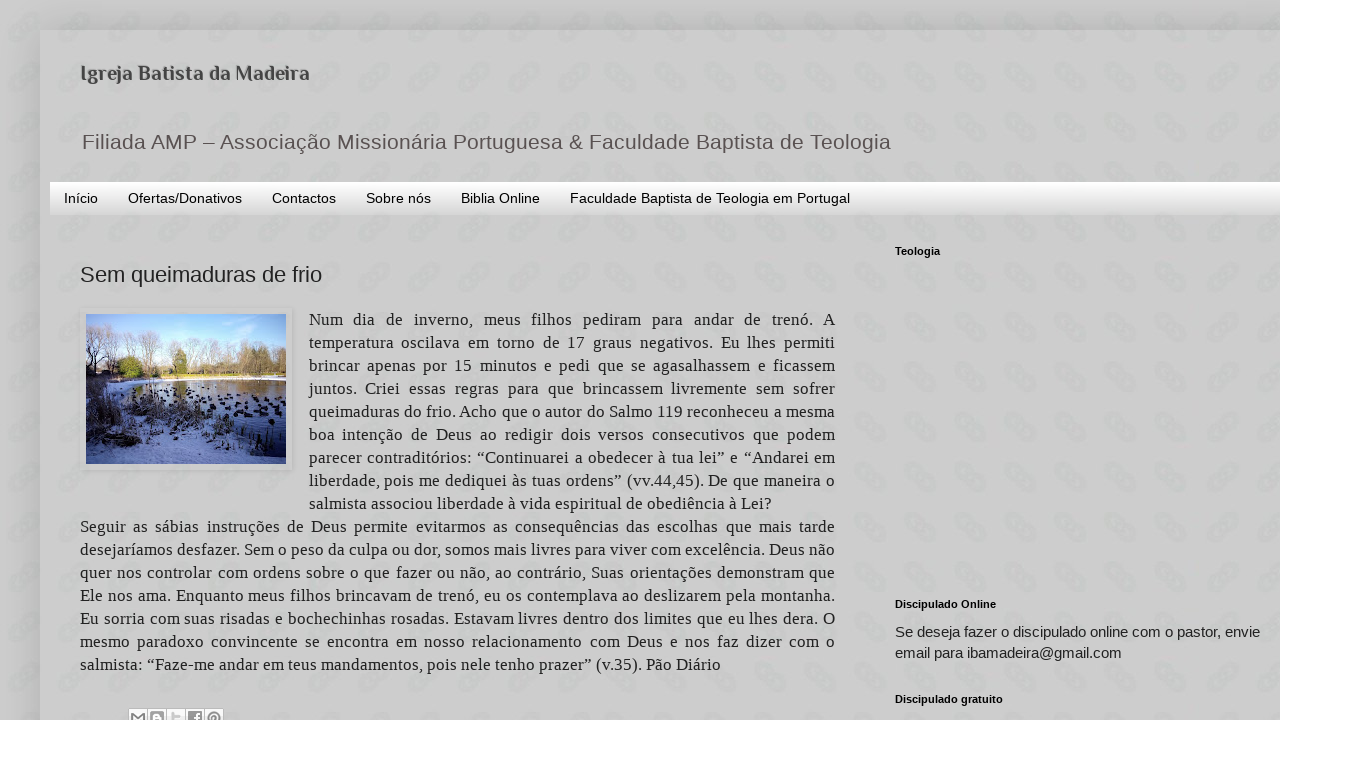

--- FILE ---
content_type: text/html; charset=UTF-8
request_url: https://www.ibamadeira.com/2021/01/sem-queimaduras-de-frio.html
body_size: 13714
content:
<!DOCTYPE html>
<html class='v2' dir='ltr' lang='pt-PT'>
<head>
<link href='https://www.blogger.com/static/v1/widgets/335934321-css_bundle_v2.css' rel='stylesheet' type='text/css'/>
<meta content='width=1100' name='viewport'/>
<meta content='text/html; charset=UTF-8' http-equiv='Content-Type'/>
<meta content='blogger' name='generator'/>
<link href='https://www.ibamadeira.com/favicon.ico' rel='icon' type='image/x-icon'/>
<link href='https://www.ibamadeira.com/2021/01/sem-queimaduras-de-frio.html' rel='canonical'/>
<link rel="alternate" type="application/atom+xml" title="Igreja Batista da Madeira - Atom" href="https://www.ibamadeira.com/feeds/posts/default" />
<link rel="alternate" type="application/rss+xml" title="Igreja Batista da Madeira - RSS" href="https://www.ibamadeira.com/feeds/posts/default?alt=rss" />
<link rel="service.post" type="application/atom+xml" title="Igreja Batista da Madeira - Atom" href="https://www.blogger.com/feeds/6021915508736080084/posts/default" />

<link rel="alternate" type="application/atom+xml" title="Igreja Batista da Madeira - Atom" href="https://www.ibamadeira.com/feeds/834568800546725264/comments/default" />
<!--Can't find substitution for tag [blog.ieCssRetrofitLinks]-->
<link href='https://blogger.googleusercontent.com/img/b/R29vZ2xl/AVvXsEj-dr76SadOg_IvecR59psowXL3vjCBYL-dd78IFzMlpq9WVGUWrwY8YW-GGa9ae5Pz7F4R5NslcaNk9uyhuKJWS16HPAo8dRHUl5gd_Y1h7jJzIV1U3k4zx9c2uFfkjnoW7wMeLMsOAEs/w200-h150/imagem.jpg' rel='image_src'/>
<meta content='https://www.ibamadeira.com/2021/01/sem-queimaduras-de-frio.html' property='og:url'/>
<meta content='Sem queimaduras de frio' property='og:title'/>
<meta content='Num dia de inverno, meus filhos pediram para andar de trenó. A temperatura oscilava em torno de 17 graus negativos. Eu lhes permiti brincar ...' property='og:description'/>
<meta content='https://blogger.googleusercontent.com/img/b/R29vZ2xl/AVvXsEj-dr76SadOg_IvecR59psowXL3vjCBYL-dd78IFzMlpq9WVGUWrwY8YW-GGa9ae5Pz7F4R5NslcaNk9uyhuKJWS16HPAo8dRHUl5gd_Y1h7jJzIV1U3k4zx9c2uFfkjnoW7wMeLMsOAEs/w1200-h630-p-k-no-nu/imagem.jpg' property='og:image'/>
<title>Igreja Batista da Madeira: Sem queimaduras de frio</title>
<style type='text/css'>@font-face{font-family:'Philosopher';font-style:normal;font-weight:700;font-display:swap;src:url(//fonts.gstatic.com/s/philosopher/v21/vEFI2_5QCwIS4_Dhez5jcWjValgW8te1Xb7GlMo.woff2)format('woff2');unicode-range:U+0460-052F,U+1C80-1C8A,U+20B4,U+2DE0-2DFF,U+A640-A69F,U+FE2E-FE2F;}@font-face{font-family:'Philosopher';font-style:normal;font-weight:700;font-display:swap;src:url(//fonts.gstatic.com/s/philosopher/v21/vEFI2_5QCwIS4_Dhez5jcWjValgf8te1Xb7GlMo.woff2)format('woff2');unicode-range:U+0301,U+0400-045F,U+0490-0491,U+04B0-04B1,U+2116;}@font-face{font-family:'Philosopher';font-style:normal;font-weight:700;font-display:swap;src:url(//fonts.gstatic.com/s/philosopher/v21/vEFI2_5QCwIS4_Dhez5jcWjValgU8te1Xb7GlMo.woff2)format('woff2');unicode-range:U+0102-0103,U+0110-0111,U+0128-0129,U+0168-0169,U+01A0-01A1,U+01AF-01B0,U+0300-0301,U+0303-0304,U+0308-0309,U+0323,U+0329,U+1EA0-1EF9,U+20AB;}@font-face{font-family:'Philosopher';font-style:normal;font-weight:700;font-display:swap;src:url(//fonts.gstatic.com/s/philosopher/v21/vEFI2_5QCwIS4_Dhez5jcWjValgV8te1Xb7GlMo.woff2)format('woff2');unicode-range:U+0100-02BA,U+02BD-02C5,U+02C7-02CC,U+02CE-02D7,U+02DD-02FF,U+0304,U+0308,U+0329,U+1D00-1DBF,U+1E00-1E9F,U+1EF2-1EFF,U+2020,U+20A0-20AB,U+20AD-20C0,U+2113,U+2C60-2C7F,U+A720-A7FF;}@font-face{font-family:'Philosopher';font-style:normal;font-weight:700;font-display:swap;src:url(//fonts.gstatic.com/s/philosopher/v21/vEFI2_5QCwIS4_Dhez5jcWjValgb8te1Xb7G.woff2)format('woff2');unicode-range:U+0000-00FF,U+0131,U+0152-0153,U+02BB-02BC,U+02C6,U+02DA,U+02DC,U+0304,U+0308,U+0329,U+2000-206F,U+20AC,U+2122,U+2191,U+2193,U+2212,U+2215,U+FEFF,U+FFFD;}</style>
<style id='page-skin-1' type='text/css'><!--
/*
-----------------------------------------------
Blogger Template Style
Name:     Simple
Designer: Blogger
URL:      www.blogger.com
----------------------------------------------- */
/* Content
----------------------------------------------- */
body {
font: normal normal 15px Arial, Tahoma, Helvetica, FreeSans, sans-serif;
color: #222222;
background: rgba(0, 0, 0, 0) url(//4.bp.blogspot.com/-ixk5Ovvojdo/Vtv4AUR5cqI/AAAAAAAAWko/ElcRov18VPA/s0-r/potw1320a%2B%2528c%25C3%25B3pia%2529.jpg) repeat scroll top left;
padding: 0 40px 40px 40px;
}
html body .region-inner {
min-width: 0;
max-width: 100%;
width: auto;
}
h2 {
font-size: 22px;
}
a:link {
text-decoration:none;
color: #000000;
}
a:visited {
text-decoration:none;
color: #000000;
}
a:hover {
text-decoration:underline;
color: #000000;
}
.body-fauxcolumn-outer .fauxcolumn-inner {
background: transparent none repeat scroll top left;
_background-image: none;
}
.body-fauxcolumn-outer .cap-top {
position: absolute;
z-index: 1;
height: 400px;
width: 100%;
}
.body-fauxcolumn-outer .cap-top .cap-left {
width: 100%;
background: transparent none repeat-x scroll top left;
_background-image: none;
}
.content-outer {
-moz-box-shadow: 0 0 40px rgba(0, 0, 0, .15);
-webkit-box-shadow: 0 0 5px rgba(0, 0, 0, .15);
-goog-ms-box-shadow: 0 0 10px #333333;
box-shadow: 0 0 40px rgba(0, 0, 0, .15);
margin-bottom: 1px;
}
.content-inner {
padding: 10px 10px;
}
.content-inner {
background-color: rgba(0, 0, 0, 0);
}
/* Header
----------------------------------------------- */
.header-outer {
background: transparent none repeat-x scroll 0 -400px;
_background-image: none;
}
.Header h1 {
font: normal bold 20px Philosopher;
color: #444444;
text-shadow: -1px -1px 1px rgba(0, 0, 0, .2);
}
.Header h1 a {
color: #444444;
}
.Header .description {
font-size: 140%;
color: #595151;
}
.header-inner .Header .titlewrapper {
padding: 22px 30px;
}
.header-inner .Header .descriptionwrapper {
padding: 0 30px;
}
/* Tabs
----------------------------------------------- */
.tabs-inner .section:first-child {
border-top: 1px solid transparent;
}
.tabs-inner .section:first-child ul {
margin-top: -1px;
border-top: 1px solid transparent;
border-left: 0 solid transparent;
border-right: 0 solid transparent;
}
.tabs-inner .widget ul {
background: rgba(0, 0, 0, 0) url(https://resources.blogblog.com/blogblog/data/1kt/simple/gradients_light.png) repeat-x scroll 0 -800px;
_background-image: none;
border-bottom: 1px solid transparent;
margin-top: 0;
margin-left: -30px;
margin-right: -30px;
}
.tabs-inner .widget li a {
display: inline-block;
padding: .6em 1em;
font: normal normal 14px Arial, Tahoma, Helvetica, FreeSans, sans-serif;
color: #000000;
border-left: 1px solid rgba(0, 0, 0, 0);
border-right: 1px solid transparent;
}
.tabs-inner .widget li:first-child a {
border-left: none;
}
.tabs-inner .widget li.selected a, .tabs-inner .widget li a:hover {
color: #000000;
background-color: transparent;
text-decoration: none;
}
/* Columns
----------------------------------------------- */
.main-outer {
border-top: 0 solid transparent;
}
.fauxcolumn-left-outer .fauxcolumn-inner {
border-right: 1px solid transparent;
}
.fauxcolumn-right-outer .fauxcolumn-inner {
border-left: 1px solid transparent;
}
/* Headings
----------------------------------------------- */
div.widget > h2,
div.widget h2.title {
margin: 0 0 1em 0;
font: normal bold 11px Arial, Tahoma, Helvetica, FreeSans, sans-serif;
color: #000000;
}
/* Widgets
----------------------------------------------- */
.widget .zippy {
color: #999999;
text-shadow: 2px 2px 1px rgba(0, 0, 0, .1);
}
.widget .popular-posts ul {
list-style: none;
}
/* Posts
----------------------------------------------- */
h2.date-header {
font: normal bold 11px Arial, Tahoma, Helvetica, FreeSans, sans-serif;
}
.date-header span {
background-color: transparent;
color: #222222;
padding: inherit;
letter-spacing: inherit;
margin: inherit;
}
.main-inner {
padding-top: 30px;
padding-bottom: 30px;
}
.main-inner .column-center-inner {
padding: 0 15px;
}
.main-inner .column-center-inner .section {
margin: 0 15px;
}
.post {
margin: 0 0 25px 0;
}
h3.post-title, .comments h4 {
font: normal normal 22px Arial, Tahoma, Helvetica, FreeSans, sans-serif;
margin: .75em 0 0;
}
.post-body {
font-size: 110%;
line-height: 1.4;
position: relative;
}
.post-body img, .post-body .tr-caption-container, .Profile img, .Image img,
.BlogList .item-thumbnail img {
padding: 2px;
background: transparent;
border: 1px solid transparent;
-moz-box-shadow: 1px 1px 5px rgba(0, 0, 0, .1);
-webkit-box-shadow: 1px 1px 5px rgba(0, 0, 0, .1);
box-shadow: 1px 1px 5px rgba(0, 0, 0, .1);
}
.post-body img, .post-body .tr-caption-container {
padding: 5px;
}
.post-body .tr-caption-container {
color: transparent;
}
.post-body .tr-caption-container img {
padding: 0;
background: transparent;
border: none;
-moz-box-shadow: 0 0 0 rgba(0, 0, 0, .1);
-webkit-box-shadow: 0 0 0 rgba(0, 0, 0, .1);
box-shadow: 0 0 0 rgba(0, 0, 0, .1);
}
.post-header {
margin: 0 0 1.5em;
line-height: 1.6;
font-size: 90%;
}
.post-footer {
margin: 20px -2px 0;
padding: 5px 10px;
color: transparent;
background-color: transparent;
border-bottom: 1px solid transparent;
line-height: 1.6;
font-size: 90%;
}
#comments .comment-author {
padding-top: 1.5em;
border-top: 1px solid transparent;
background-position: 0 1.5em;
}
#comments .comment-author:first-child {
padding-top: 0;
border-top: none;
}
.avatar-image-container {
margin: .2em 0 0;
}
#comments .avatar-image-container img {
border: 1px solid transparent;
}
/* Comments
----------------------------------------------- */
.comments .comments-content .icon.blog-author {
background-repeat: no-repeat;
background-image: url([data-uri]);
}
.comments .comments-content .loadmore a {
border-top: 1px solid #999999;
border-bottom: 1px solid #999999;
}
.comments .comment-thread.inline-thread {
background-color: transparent;
}
.comments .continue {
border-top: 2px solid #999999;
}
/* Accents
---------------------------------------------- */
.section-columns td.columns-cell {
border-left: 1px solid transparent;
}
.blog-pager {
background: transparent none no-repeat scroll top center;
}
.blog-pager-older-link, .home-link,
.blog-pager-newer-link {
background-color: rgba(0, 0, 0, 0);
padding: 5px;
}
.footer-outer {
border-top: 0 dashed #bbbbbb;
}
/* Mobile
----------------------------------------------- */
body.mobile  {
background-size: auto;
}
.mobile .body-fauxcolumn-outer {
background: transparent none repeat scroll top left;
}
.mobile .body-fauxcolumn-outer .cap-top {
background-size: 100% auto;
}
.mobile .content-outer {
-webkit-box-shadow: 0 0 3px rgba(0, 0, 0, .15);
box-shadow: 0 0 3px rgba(0, 0, 0, .15);
}
.mobile .tabs-inner .widget ul {
margin-left: 0;
margin-right: 0;
}
.mobile .post {
margin: 0;
}
.mobile .main-inner .column-center-inner .section {
margin: 0;
}
.mobile .date-header span {
padding: 0.1em 10px;
margin: 0 -10px;
}
.mobile h3.post-title {
margin: 0;
}
.mobile .blog-pager {
background: transparent none no-repeat scroll top center;
}
.mobile .footer-outer {
border-top: none;
}
.mobile .main-inner, .mobile .footer-inner {
background-color: rgba(0, 0, 0, 0);
}
.mobile-index-contents {
color: #222222;
}
.mobile-link-button {
background-color: #000000;
}
.mobile-link-button a:link, .mobile-link-button a:visited {
color: #ffffff;
}
.mobile .tabs-inner .section:first-child {
border-top: none;
}
.mobile .tabs-inner .PageList .widget-content {
background-color: transparent;
color: #000000;
border-top: 1px solid transparent;
border-bottom: 1px solid transparent;
}
.mobile .tabs-inner .PageList .widget-content .pagelist-arrow {
border-left: 1px solid transparent;
}

--></style>
<style id='template-skin-1' type='text/css'><!--
body {
min-width: 1266px;
}
.content-outer, .content-fauxcolumn-outer, .region-inner {
min-width: 1266px;
max-width: 1266px;
_width: 1266px;
}
.main-inner .columns {
padding-left: 0px;
padding-right: 431px;
}
.main-inner .fauxcolumn-center-outer {
left: 0px;
right: 431px;
/* IE6 does not respect left and right together */
_width: expression(this.parentNode.offsetWidth -
parseInt("0px") -
parseInt("431px") + 'px');
}
.main-inner .fauxcolumn-left-outer {
width: 0px;
}
.main-inner .fauxcolumn-right-outer {
width: 431px;
}
.main-inner .column-left-outer {
width: 0px;
right: 100%;
margin-left: -0px;
}
.main-inner .column-right-outer {
width: 431px;
margin-right: -431px;
}
#layout {
min-width: 0;
}
#layout .content-outer {
min-width: 0;
width: 800px;
}
#layout .region-inner {
min-width: 0;
width: auto;
}
body#layout div.add_widget {
padding: 8px;
}
body#layout div.add_widget a {
margin-left: 32px;
}
--></style>
<style>
    body {background-image:url(\/\/4.bp.blogspot.com\/-ixk5Ovvojdo\/Vtv4AUR5cqI\/AAAAAAAAWko\/ElcRov18VPA\/s0-r\/potw1320a%2B%2528c%25C3%25B3pia%2529.jpg);}
    
@media (max-width: 200px) { body {background-image:url(\/\/4.bp.blogspot.com\/-ixk5Ovvojdo\/Vtv4AUR5cqI\/AAAAAAAAWko\/ElcRov18VPA\/w200\/potw1320a%2B%2528c%25C3%25B3pia%2529.jpg);}}
@media (max-width: 400px) and (min-width: 201px) { body {background-image:url(\/\/4.bp.blogspot.com\/-ixk5Ovvojdo\/Vtv4AUR5cqI\/AAAAAAAAWko\/ElcRov18VPA\/w400\/potw1320a%2B%2528c%25C3%25B3pia%2529.jpg);}}
@media (max-width: 800px) and (min-width: 401px) { body {background-image:url(\/\/4.bp.blogspot.com\/-ixk5Ovvojdo\/Vtv4AUR5cqI\/AAAAAAAAWko\/ElcRov18VPA\/w800\/potw1320a%2B%2528c%25C3%25B3pia%2529.jpg);}}
@media (max-width: 1200px) and (min-width: 801px) { body {background-image:url(\/\/4.bp.blogspot.com\/-ixk5Ovvojdo\/Vtv4AUR5cqI\/AAAAAAAAWko\/ElcRov18VPA\/w1200\/potw1320a%2B%2528c%25C3%25B3pia%2529.jpg);}}
/* Last tag covers anything over one higher than the previous max-size cap. */
@media (min-width: 1201px) { body {background-image:url(\/\/4.bp.blogspot.com\/-ixk5Ovvojdo\/Vtv4AUR5cqI\/AAAAAAAAWko\/ElcRov18VPA\/w1600\/potw1320a%2B%2528c%25C3%25B3pia%2529.jpg);}}
  </style>
<script type='text/javascript'>
        (function(i,s,o,g,r,a,m){i['GoogleAnalyticsObject']=r;i[r]=i[r]||function(){
        (i[r].q=i[r].q||[]).push(arguments)},i[r].l=1*new Date();a=s.createElement(o),
        m=s.getElementsByTagName(o)[0];a.async=1;a.src=g;m.parentNode.insertBefore(a,m)
        })(window,document,'script','https://www.google-analytics.com/analytics.js','ga');
        ga('create', 'UA-26896268-1', 'auto', 'blogger');
        ga('blogger.send', 'pageview');
      </script>
<link href='https://www.blogger.com/dyn-css/authorization.css?targetBlogID=6021915508736080084&amp;zx=b1f9fd77-04de-4524-be59-54a91a4e0b78' media='none' onload='if(media!=&#39;all&#39;)media=&#39;all&#39;' rel='stylesheet'/><noscript><link href='https://www.blogger.com/dyn-css/authorization.css?targetBlogID=6021915508736080084&amp;zx=b1f9fd77-04de-4524-be59-54a91a4e0b78' rel='stylesheet'/></noscript>
<meta name='google-adsense-platform-account' content='ca-host-pub-1556223355139109'/>
<meta name='google-adsense-platform-domain' content='blogspot.com'/>

<!-- data-ad-client=ca-pub-5953844847242924 -->

</head>
<body class='loading variant-pale'>
<div class='navbar no-items section' id='navbar' name='Navbar'>
</div>
<div class='body-fauxcolumns'>
<div class='fauxcolumn-outer body-fauxcolumn-outer'>
<div class='cap-top'>
<div class='cap-left'></div>
<div class='cap-right'></div>
</div>
<div class='fauxborder-left'>
<div class='fauxborder-right'></div>
<div class='fauxcolumn-inner'>
</div>
</div>
<div class='cap-bottom'>
<div class='cap-left'></div>
<div class='cap-right'></div>
</div>
</div>
</div>
<div class='content'>
<div class='content-fauxcolumns'>
<div class='fauxcolumn-outer content-fauxcolumn-outer'>
<div class='cap-top'>
<div class='cap-left'></div>
<div class='cap-right'></div>
</div>
<div class='fauxborder-left'>
<div class='fauxborder-right'></div>
<div class='fauxcolumn-inner'>
</div>
</div>
<div class='cap-bottom'>
<div class='cap-left'></div>
<div class='cap-right'></div>
</div>
</div>
</div>
<div class='content-outer'>
<div class='content-cap-top cap-top'>
<div class='cap-left'></div>
<div class='cap-right'></div>
</div>
<div class='fauxborder-left content-fauxborder-left'>
<div class='fauxborder-right content-fauxborder-right'></div>
<div class='content-inner'>
<header>
<div class='header-outer'>
<div class='header-cap-top cap-top'>
<div class='cap-left'></div>
<div class='cap-right'></div>
</div>
<div class='fauxborder-left header-fauxborder-left'>
<div class='fauxborder-right header-fauxborder-right'></div>
<div class='region-inner header-inner'>
<div class='header section' id='header' name='Cabeçalho'><div class='widget Header' data-version='1' id='Header1'>
<div id='header-inner'>
<div class='titlewrapper'>
<h1 class='title'>
<a href='https://www.ibamadeira.com/'>
Igreja Batista da Madeira
</a>
</h1>
</div>
<div class='descriptionwrapper'>
<p class='description'><span>Filiada AMP &#8211; Associação Missionária Portuguesa &amp; Faculdade Baptista de Teologia</span></p>
</div>
</div>
</div></div>
</div>
</div>
<div class='header-cap-bottom cap-bottom'>
<div class='cap-left'></div>
<div class='cap-right'></div>
</div>
</div>
</header>
<div class='tabs-outer'>
<div class='tabs-cap-top cap-top'>
<div class='cap-left'></div>
<div class='cap-right'></div>
</div>
<div class='fauxborder-left tabs-fauxborder-left'>
<div class='fauxborder-right tabs-fauxborder-right'></div>
<div class='region-inner tabs-inner'>
<div class='tabs section' id='crosscol' name='Entre colunas'><div class='widget PageList' data-version='1' id='PageList1'>
<h2>Páginas</h2>
<div class='widget-content'>
<ul>
<li>
<a href='https://www.ibamadeira.com/'>Início</a>
</li>
<li>
<a href='https://www.ibamadeira.com/p/iban-identificacao-internacional-de.html'>Ofertas/Donativos</a>
</li>
<li>
<a href='https://www.ibamadeira.com/p/contactos.html'>Contactos</a>
</li>
<li>
<a href='https://baptistanamadeira.blogspot.com/2011/02/declaracao-de-fe.html'>Sobre nós</a>
</li>
<li>
<a href='https://juntabatista.blogspot.com/'>Biblia Online</a>
</li>
<li>
<a href='https://www.ibamadeira.com/p/faculdade-baptista-de-teologia-em.html'>Faculdade Baptista de Teologia em Portugal</a>
</li>
</ul>
<div class='clear'></div>
</div>
</div></div>
<div class='tabs no-items section' id='crosscol-overflow' name='Cross-Column 2'></div>
</div>
</div>
<div class='tabs-cap-bottom cap-bottom'>
<div class='cap-left'></div>
<div class='cap-right'></div>
</div>
</div>
<div class='main-outer'>
<div class='main-cap-top cap-top'>
<div class='cap-left'></div>
<div class='cap-right'></div>
</div>
<div class='fauxborder-left main-fauxborder-left'>
<div class='fauxborder-right main-fauxborder-right'></div>
<div class='region-inner main-inner'>
<div class='columns fauxcolumns'>
<div class='fauxcolumn-outer fauxcolumn-center-outer'>
<div class='cap-top'>
<div class='cap-left'></div>
<div class='cap-right'></div>
</div>
<div class='fauxborder-left'>
<div class='fauxborder-right'></div>
<div class='fauxcolumn-inner'>
</div>
</div>
<div class='cap-bottom'>
<div class='cap-left'></div>
<div class='cap-right'></div>
</div>
</div>
<div class='fauxcolumn-outer fauxcolumn-left-outer'>
<div class='cap-top'>
<div class='cap-left'></div>
<div class='cap-right'></div>
</div>
<div class='fauxborder-left'>
<div class='fauxborder-right'></div>
<div class='fauxcolumn-inner'>
</div>
</div>
<div class='cap-bottom'>
<div class='cap-left'></div>
<div class='cap-right'></div>
</div>
</div>
<div class='fauxcolumn-outer fauxcolumn-right-outer'>
<div class='cap-top'>
<div class='cap-left'></div>
<div class='cap-right'></div>
</div>
<div class='fauxborder-left'>
<div class='fauxborder-right'></div>
<div class='fauxcolumn-inner'>
</div>
</div>
<div class='cap-bottom'>
<div class='cap-left'></div>
<div class='cap-right'></div>
</div>
</div>
<!-- corrects IE6 width calculation -->
<div class='columns-inner'>
<div class='column-center-outer'>
<div class='column-center-inner'>
<div class='main section' id='main' name='Principal'><div class='widget Blog' data-version='1' id='Blog1'>
<div class='blog-posts hfeed'>

          <div class="date-outer">
        

          <div class="date-posts">
        
<div class='post-outer'>
<div class='post hentry uncustomized-post-template' itemprop='blogPost' itemscope='itemscope' itemtype='http://schema.org/BlogPosting'>
<meta content='https://blogger.googleusercontent.com/img/b/R29vZ2xl/AVvXsEj-dr76SadOg_IvecR59psowXL3vjCBYL-dd78IFzMlpq9WVGUWrwY8YW-GGa9ae5Pz7F4R5NslcaNk9uyhuKJWS16HPAo8dRHUl5gd_Y1h7jJzIV1U3k4zx9c2uFfkjnoW7wMeLMsOAEs/w200-h150/imagem.jpg' itemprop='image_url'/>
<meta content='6021915508736080084' itemprop='blogId'/>
<meta content='834568800546725264' itemprop='postId'/>
<a name='834568800546725264'></a>
<h3 class='post-title entry-title' itemprop='name'>
Sem queimaduras de frio
</h3>
<div class='post-header'>
<div class='post-header-line-1'></div>
</div>
<div class='post-body entry-content' id='post-body-834568800546725264' itemprop='description articleBody'>
<div style="text-align: justify;"><span style="font-family: georgia;"><div class="separator" style="clear: both; text-align: center;"><a href="https://blogger.googleusercontent.com/img/b/R29vZ2xl/AVvXsEj-dr76SadOg_IvecR59psowXL3vjCBYL-dd78IFzMlpq9WVGUWrwY8YW-GGa9ae5Pz7F4R5NslcaNk9uyhuKJWS16HPAo8dRHUl5gd_Y1h7jJzIV1U3k4zx9c2uFfkjnoW7wMeLMsOAEs/s928/imagem.jpg" imageanchor="1" style="clear: left; float: left; margin-bottom: 1em; margin-right: 1em;"><img border="0" data-original-height="696" data-original-width="928" height="150" src="https://blogger.googleusercontent.com/img/b/R29vZ2xl/AVvXsEj-dr76SadOg_IvecR59psowXL3vjCBYL-dd78IFzMlpq9WVGUWrwY8YW-GGa9ae5Pz7F4R5NslcaNk9uyhuKJWS16HPAo8dRHUl5gd_Y1h7jJzIV1U3k4zx9c2uFfkjnoW7wMeLMsOAEs/w200-h150/imagem.jpg" width="200" /></a></div>Num dia de inverno, meus filhos pediram para andar de trenó. A temperatura oscilava em torno de 17 graus negativos. Eu lhes permiti brincar apenas por 15 minutos e pedi que se agasalhassem e ficassem juntos.&nbsp;</span><span style="font-family: georgia;">Criei essas regras para que brincassem livremente sem sofrer queimaduras do frio. Acho que o autor do Salmo 119 reconheceu a mesma boa intenção de Deus ao redigir dois versos consecutivos que podem parecer contraditórios: &#8220;Continuarei a obedecer à tua lei&#8221; e &#8220;Andarei em liberdade, pois me dediquei às tuas ordens&#8221; (vv.44,45). De que maneira o salmista associou liberdade à vida espiritual de obediência à Lei?</span></div><div style="text-align: justify;"><span style="font-family: georgia;">Seguir as sábias instruções de Deus permite evitarmos as consequências das escolhas que mais tarde desejaríamos desfazer. Sem o peso da culpa ou dor, somos mais livres para viver com excelência. Deus não quer nos controlar com ordens sobre o que fazer ou não, ao contrário, Suas orientações demonstram que Ele nos ama.&nbsp;</span><span style="font-family: georgia;">Enquanto meus filhos brincavam de trenó, eu os contemplava ao deslizarem pela montanha. Eu sorria com suas risadas e bochechinhas rosadas. Estavam livres dentro dos limites que eu lhes dera. O mesmo paradoxo convincente se encontra em nosso relacionamento com Deus e nos faz dizer com o salmista: &#8220;Faze-me andar em teus mandamentos, pois nele tenho prazer&#8221; (v.35). Pão Diário</span></div>
<div style='clear: both;'></div>
</div>
<div class='post-footer'>
<div class='post-footer-line post-footer-line-1'>
<span class='post-author vcard'>
</span>
<span class='post-timestamp'>
</span>
<span class='post-comment-link'>
</span>
<span class='post-icons'>
</span>
<div class='post-share-buttons goog-inline-block'>
<a class='goog-inline-block share-button sb-email' href='https://www.blogger.com/share-post.g?blogID=6021915508736080084&postID=834568800546725264&target=email' target='_blank' title='Enviar a mensagem por email'><span class='share-button-link-text'>Enviar a mensagem por email</span></a><a class='goog-inline-block share-button sb-blog' href='https://www.blogger.com/share-post.g?blogID=6021915508736080084&postID=834568800546725264&target=blog' onclick='window.open(this.href, "_blank", "height=270,width=475"); return false;' target='_blank' title='Dê a sua opinião!'><span class='share-button-link-text'>Dê a sua opinião!</span></a><a class='goog-inline-block share-button sb-twitter' href='https://www.blogger.com/share-post.g?blogID=6021915508736080084&postID=834568800546725264&target=twitter' target='_blank' title='Partilhar no X'><span class='share-button-link-text'>Partilhar no X</span></a><a class='goog-inline-block share-button sb-facebook' href='https://www.blogger.com/share-post.g?blogID=6021915508736080084&postID=834568800546725264&target=facebook' onclick='window.open(this.href, "_blank", "height=430,width=640"); return false;' target='_blank' title='Partilhar no Facebook'><span class='share-button-link-text'>Partilhar no Facebook</span></a><a class='goog-inline-block share-button sb-pinterest' href='https://www.blogger.com/share-post.g?blogID=6021915508736080084&postID=834568800546725264&target=pinterest' target='_blank' title='Partilhar no Pinterest'><span class='share-button-link-text'>Partilhar no Pinterest</span></a>
</div>
</div>
<div class='post-footer-line post-footer-line-2'>
<span class='post-labels'>
</span>
</div>
<div class='post-footer-line post-footer-line-3'>
<span class='post-location'>
</span>
</div>
</div>
</div>
<div class='comments' id='comments'>
<a name='comments'></a>
<h4>Sem comentários:</h4>
<div id='Blog1_comments-block-wrapper'>
<dl class='avatar-comment-indent' id='comments-block'>
</dl>
</div>
<p class='comment-footer'>
<a href='https://www.blogger.com/comment/fullpage/post/6021915508736080084/834568800546725264' onclick='javascript:window.open(this.href, "bloggerPopup", "toolbar=0,location=0,statusbar=1,menubar=0,scrollbars=yes,width=640,height=500"); return false;'>Enviar um comentário</a>
</p>
</div>
</div>

        </div></div>
      
</div>
<div class='blog-pager' id='blog-pager'>
<span id='blog-pager-newer-link'>
<a class='blog-pager-newer-link' href='https://www.ibamadeira.com/2021/01/justos-entre-as-nacoes.html' id='Blog1_blog-pager-newer-link' title='Mensagem mais recente'>Mensagem mais recente</a>
</span>
<span id='blog-pager-older-link'>
<a class='blog-pager-older-link' href='https://www.ibamadeira.com/2021/01/imagem-panoramica.html' id='Blog1_blog-pager-older-link' title='Mensagem antiga'>Mensagem antiga</a>
</span>
<a class='home-link' href='https://www.ibamadeira.com/'>Página inicial</a>
</div>
<div class='clear'></div>
<div class='post-feeds'>
<div class='feed-links'>
Subscrever:
<a class='feed-link' href='https://www.ibamadeira.com/feeds/834568800546725264/comments/default' target='_blank' type='application/atom+xml'>Enviar feedback (Atom)</a>
</div>
</div>
</div></div>
</div>
</div>
<div class='column-left-outer'>
<div class='column-left-inner'>
<aside>
</aside>
</div>
</div>
<div class='column-right-outer'>
<div class='column-right-inner'>
<aside>
<div class='sidebar section' id='sidebar-right-1'><div class='widget HTML' data-version='1' id='HTML1'>
<h2 class='title'>Teologia</h2>
<div class='widget-content'>
<iframe width="400" height="295" src="https://www.youtube.com/embed/IFgWyF00BV0" title="YouTube video player" frameborder="0" allow="accelerometer; autoplay; clipboard-write; encrypted-media; gyroscope; picture-in-picture" allowfullscreen></iframe>
</div>
<div class='clear'></div>
</div><div class='widget Text' data-version='1' id='Text1'>
<h2 class='title'>Discipulado Online</h2>
<div class='widget-content'>
Se deseja fazer o discipulado online com o pastor, envie email para ibamadeira@gmail.com
</div>
<div class='clear'></div>
</div><div class='widget HTML' data-version='1' id='HTML3'>
<h2 class='title'>Discipulado gratuito</h2>
<div class='widget-content'>
<a href="https://nuevavidaencristo.org/producto/portugues-portuguese/">Livros gratuitos, carregue aqui:<span style="font-weight:bold;">  (x)</span></a>
</div>
<div class='clear'></div>
</div><div class='widget FeaturedPost' data-version='1' id='FeaturedPost1'>
<h2 class='title'>Teologia</h2>
<div class='post-summary'>
<h3><a href='https://www.ibamadeira.com/2021/02/faculdade-baptista-de-teologia-em.html'>Faculdade Baptista de Teologia em Portugal</a></h3>
<p>
Esta Faculdade&#160;Baptista de Teologia nasceu (há já quase 30 anos) para que hoje os teus sonhos não morram. O STBNC é o gestor de toda a grade...
</p>
<img class='image' src='https://blogger.googleusercontent.com/img/b/R29vZ2xl/AVvXsEh9S9yzLHpPNLKooJcpOdxdyQNz7nzayfSEtFppZWxnggJt1nRtOEFm1FPgsGJf1nnW7AQsIbwP7RYDwDYarUHA9T8_5P5fdCMjGDZQnvOMsqfv7u9VlQUMeX4TM9nqxVk-O5aJQrp1JpA/w133-h128/image.png'/>
</div>
<style type='text/css'>
    .image {
      width: 100%;
    }
  </style>
<div class='clear'></div>
</div><div class='widget BlogList' data-version='1' id='BlogList1'>
<div class='widget-content'>
<div class='blog-list-container' id='BlogList1_container'>
<ul id='BlogList1_blogs'>
<li style='display: block;'>
<div class='blog-icon'>
<img data-lateloadsrc='https://lh3.googleusercontent.com/blogger_img_proxy/AEn0k_sEvgfV1hsf9YiDYG7adq4YcEFRefX6pwJx9N-PNDutWswBBSlPyiL2m432Kj3gQOJK42EasDgKTmEEyVJYRYHlIp_2Kaomw6HyUEwVHMHG4A=s16-w16-h16' height='16' width='16'/>
</div>
<div class='blog-content'>
<div class='blog-title'>
<a href='http://inspiringtrust.blogspot.com/' target='_blank'>
Inspiring Trust</a>
</div>
<div class='item-content'>
</div>
</div>
<div style='clear: both;'></div>
</li>
<li style='display: block;'>
<div class='blog-icon'>
<img data-lateloadsrc='https://lh3.googleusercontent.com/blogger_img_proxy/AEn0k_u4grS9IIpVDb7KR4c2Shy6WvGEy9O9UX6H0Kypgp7_oX59XigEaQ9i25m0Aots3X9OmskOe98aolbIt4E9lx6WfXgMSn0UXbFtazE3=s16-w16-h16' height='16' width='16'/>
</div>
<div class='blog-content'>
<div class='blog-title'>
<a href='http://notrepain.blogspot.com/' target='_blank'>
Je suis le chemin</a>
</div>
<div class='item-content'>
</div>
</div>
<div style='clear: both;'></div>
</li>
<li style='display: block;'>
<div class='blog-icon'>
<img data-lateloadsrc='https://lh3.googleusercontent.com/blogger_img_proxy/AEn0k_u23ebzydwXUEa_siGO1ZY5diX2F5UN4X_PqwX0MFQjL2lrkLUgciI9nuHV5Z60FvXf3zelmMTiIc_e6NVOv8mH-nnaIkHiFdElj9vqJJpQXdc=s16-w16-h16' height='16' width='16'/>
</div>
<div class='blog-content'>
<div class='blog-title'>
<a href='http://bautistamadeira.blogspot.com/' target='_blank'>
Verdad y Vida</a>
</div>
<div class='item-content'>
</div>
</div>
<div style='clear: both;'></div>
</li>
</ul>
<div class='clear'></div>
</div>
</div>
</div><div class='widget Image' data-version='1' id='Image1'>
<h2>Conferência Especial:</h2>
<div class='widget-content'>
<a href="//3.bp.blogspot.com/-CbhoGAMgF0M/UbN1E7hTw0I/AAAAAAAAGqs/gpwZbt3bECc/s1600/CAFE.png">
<img alt='Conferência Especial:' height='142' id='Image1_img' src='https://blogger.googleusercontent.com/img/b/R29vZ2xl/AVvXsEhO3FxMS46z7kuiuxyFvYTSILPmURlNUcN6Oyr97zP9wxdsCtSt1F4pjbf0KOXzSY3g7b4ryRetauS7y26LH6lnmMhUCWZVO9qZRCOE-ZOxc1i-N4nStSs8uu1GXdtx0VB2p6l3Wo_XIHw/s270/Screenshot-1.png' width='270'/>
</a>
<br/>
</div>
<div class='clear'></div>
</div><div class='widget PopularPosts' data-version='1' id='PopularPosts4'>
<h2>Importantes Artigos:</h2>
<div class='widget-content popular-posts'>
<ul>
<li>
<div class='item-content'>
<div class='item-thumbnail'>
<a href='https://www.ibamadeira.com/2011/02/declaracao-de-fe.html' target='_blank'>
<img alt='' border='0' src='https://blogger.googleusercontent.com/img/b/R29vZ2xl/AVvXsEjVR6q9G6_faG7VnzimnbAx9JeF2sjEFkGKCEN-VngzJVKoxzKK1vL6mHKZ1CspBQxhJ3ebhI0GGxhgf8rsFdDfNO9hOF_TFGMJmuMoTLXRgXfbJLORdz2CmZUL-ehaThQq04y7mjmcSFg/w72-h72-p-k-no-nu/CAFE.png'/>
</a>
</div>
<div class='item-title'><a href='https://www.ibamadeira.com/2011/02/declaracao-de-fe.html'>Sobre nós</a></div>
<div class='item-snippet'>  Um grupo aberto e acolhedor de amigos e irmãos na fé a proclamar a Palavra de Deus em Portugal. Convívio e apoio necessários a homens, mul...</div>
</div>
<div style='clear: both;'></div>
</li>
<li>
<div class='item-content'>
<div class='item-thumbnail'>
<a href='https://www.ibamadeira.com/2011/10/bandeira-da-regiao-autonoma-da-madeira.html' target='_blank'>
<img alt='' border='0' src='https://blogger.googleusercontent.com/img/b/R29vZ2xl/AVvXsEgxnV-UbmI7ELks7zXc8yrFKkQXuEmhDWAaCo1GYAi-lFc2Bu4xaIz1yq4jvsXGjJJfRORdKwF2qFACnz1ltbNopEj_V0C7CQmiYHqRbB2kRl2tmgdNoFuOOoAWCJNk5hyxW1c03RaxA5M/w72-h72-p-k-no-nu/%25C3%25B3scar.jpg'/>
</a>
</div>
<div class='item-title'><a href='https://www.ibamadeira.com/2011/10/bandeira-da-regiao-autonoma-da-madeira.html'>Ordem de Cristo</a></div>
<div class='item-snippet'>   Doe 1 euro clicando no botão amarelo na coluna ao lado. Deus abençoe!   A Bandeira da Região Autónoma da Madeira é um rectângulo que repr...</div>
</div>
<div style='clear: both;'></div>
</li>
<li>
<div class='item-content'>
<div class='item-thumbnail'>
<a href='https://www.ibamadeira.com/2021/02/faculdade-baptista-de-teologia-em.html' target='_blank'>
<img alt='' border='0' src='https://blogger.googleusercontent.com/img/b/R29vZ2xl/AVvXsEh9S9yzLHpPNLKooJcpOdxdyQNz7nzayfSEtFppZWxnggJt1nRtOEFm1FPgsGJf1nnW7AQsIbwP7RYDwDYarUHA9T8_5P5fdCMjGDZQnvOMsqfv7u9VlQUMeX4TM9nqxVk-O5aJQrp1JpA/w72-h72-p-k-no-nu/image.png'/>
</a>
</div>
<div class='item-title'><a href='https://www.ibamadeira.com/2021/02/faculdade-baptista-de-teologia-em.html'>Faculdade Baptista de Teologia em Portugal</a></div>
<div class='item-snippet'>Esta Faculdade&#160;Baptista de Teologia nasceu (há já quase 30 anos) para que hoje os teus sonhos não morram. O STBNC é o gestor de toda a grade...</div>
</div>
<div style='clear: both;'></div>
</li>
</ul>
<div class='clear'></div>
</div>
</div><div class='widget BlogArchive' data-version='1' id='BlogArchive1'>
<h2>Publicações:</h2>
<div class='widget-content'>
<div id='ArchiveList'>
<div id='BlogArchive1_ArchiveList'>
<select id='BlogArchive1_ArchiveMenu'>
<option value=''>Publicações:</option>
<option value='https://www.ibamadeira.com/2024/12/'>dezembro (6)</option>
<option value='https://www.ibamadeira.com/2024/11/'>novembro (12)</option>
<option value='https://www.ibamadeira.com/2024/10/'>outubro (2)</option>
<option value='https://www.ibamadeira.com/2024/04/'>abril (18)</option>
<option value='https://www.ibamadeira.com/2024/03/'>março (21)</option>
<option value='https://www.ibamadeira.com/2024/02/'>fevereiro (27)</option>
<option value='https://www.ibamadeira.com/2024/01/'>janeiro (18)</option>
<option value='https://www.ibamadeira.com/2023/01/'>janeiro (14)</option>
<option value='https://www.ibamadeira.com/2022/12/'>dezembro (6)</option>
<option value='https://www.ibamadeira.com/2022/11/'>novembro (4)</option>
<option value='https://www.ibamadeira.com/2022/10/'>outubro (12)</option>
<option value='https://www.ibamadeira.com/2022/09/'>setembro (22)</option>
<option value='https://www.ibamadeira.com/2022/08/'>agosto (31)</option>
<option value='https://www.ibamadeira.com/2022/07/'>julho (17)</option>
<option value='https://www.ibamadeira.com/2022/06/'>junho (30)</option>
<option value='https://www.ibamadeira.com/2022/05/'>maio (31)</option>
<option value='https://www.ibamadeira.com/2022/04/'>abril (30)</option>
<option value='https://www.ibamadeira.com/2022/03/'>março (31)</option>
<option value='https://www.ibamadeira.com/2022/02/'>fevereiro (28)</option>
<option value='https://www.ibamadeira.com/2022/01/'>janeiro (31)</option>
<option value='https://www.ibamadeira.com/2021/12/'>dezembro (31)</option>
<option value='https://www.ibamadeira.com/2021/11/'>novembro (30)</option>
<option value='https://www.ibamadeira.com/2021/10/'>outubro (32)</option>
<option value='https://www.ibamadeira.com/2021/09/'>setembro (28)</option>
<option value='https://www.ibamadeira.com/2021/08/'>agosto (38)</option>
<option value='https://www.ibamadeira.com/2021/07/'>julho (32)</option>
<option value='https://www.ibamadeira.com/2021/06/'>junho (27)</option>
<option value='https://www.ibamadeira.com/2021/05/'>maio (31)</option>
<option value='https://www.ibamadeira.com/2021/04/'>abril (30)</option>
<option value='https://www.ibamadeira.com/2021/03/'>março (30)</option>
<option value='https://www.ibamadeira.com/2021/02/'>fevereiro (29)</option>
<option value='https://www.ibamadeira.com/2021/01/'>janeiro (31)</option>
<option value='https://www.ibamadeira.com/2020/12/'>dezembro (31)</option>
<option value='https://www.ibamadeira.com/2020/11/'>novembro (29)</option>
<option value='https://www.ibamadeira.com/2020/10/'>outubro (31)</option>
<option value='https://www.ibamadeira.com/2020/09/'>setembro (27)</option>
<option value='https://www.ibamadeira.com/2020/08/'>agosto (20)</option>
<option value='https://www.ibamadeira.com/2018/12/'>dezembro (32)</option>
<option value='https://www.ibamadeira.com/2018/11/'>novembro (30)</option>
<option value='https://www.ibamadeira.com/2018/10/'>outubro (30)</option>
<option value='https://www.ibamadeira.com/2018/09/'>setembro (28)</option>
<option value='https://www.ibamadeira.com/2018/08/'>agosto (31)</option>
<option value='https://www.ibamadeira.com/2018/07/'>julho (26)</option>
<option value='https://www.ibamadeira.com/2018/06/'>junho (29)</option>
<option value='https://www.ibamadeira.com/2018/05/'>maio (31)</option>
<option value='https://www.ibamadeira.com/2018/04/'>abril (30)</option>
<option value='https://www.ibamadeira.com/2018/03/'>março (27)</option>
<option value='https://www.ibamadeira.com/2018/02/'>fevereiro (24)</option>
<option value='https://www.ibamadeira.com/2018/01/'>janeiro (7)</option>
<option value='https://www.ibamadeira.com/2017/12/'>dezembro (7)</option>
<option value='https://www.ibamadeira.com/2017/11/'>novembro (30)</option>
<option value='https://www.ibamadeira.com/2017/10/'>outubro (31)</option>
<option value='https://www.ibamadeira.com/2017/09/'>setembro (30)</option>
<option value='https://www.ibamadeira.com/2017/08/'>agosto (30)</option>
<option value='https://www.ibamadeira.com/2017/07/'>julho (32)</option>
<option value='https://www.ibamadeira.com/2017/06/'>junho (27)</option>
<option value='https://www.ibamadeira.com/2017/05/'>maio (30)</option>
<option value='https://www.ibamadeira.com/2017/04/'>abril (30)</option>
<option value='https://www.ibamadeira.com/2017/03/'>março (31)</option>
<option value='https://www.ibamadeira.com/2017/02/'>fevereiro (28)</option>
<option value='https://www.ibamadeira.com/2017/01/'>janeiro (31)</option>
<option value='https://www.ibamadeira.com/2016/12/'>dezembro (31)</option>
<option value='https://www.ibamadeira.com/2016/11/'>novembro (30)</option>
<option value='https://www.ibamadeira.com/2016/10/'>outubro (31)</option>
<option value='https://www.ibamadeira.com/2016/09/'>setembro (31)</option>
<option value='https://www.ibamadeira.com/2016/08/'>agosto (31)</option>
<option value='https://www.ibamadeira.com/2016/07/'>julho (31)</option>
<option value='https://www.ibamadeira.com/2016/06/'>junho (30)</option>
<option value='https://www.ibamadeira.com/2016/05/'>maio (31)</option>
<option value='https://www.ibamadeira.com/2016/04/'>abril (30)</option>
<option value='https://www.ibamadeira.com/2016/03/'>março (31)</option>
<option value='https://www.ibamadeira.com/2016/02/'>fevereiro (29)</option>
<option value='https://www.ibamadeira.com/2016/01/'>janeiro (31)</option>
<option value='https://www.ibamadeira.com/2015/12/'>dezembro (31)</option>
<option value='https://www.ibamadeira.com/2015/11/'>novembro (30)</option>
<option value='https://www.ibamadeira.com/2015/10/'>outubro (31)</option>
<option value='https://www.ibamadeira.com/2015/09/'>setembro (31)</option>
<option value='https://www.ibamadeira.com/2015/08/'>agosto (31)</option>
<option value='https://www.ibamadeira.com/2015/07/'>julho (31)</option>
<option value='https://www.ibamadeira.com/2015/06/'>junho (30)</option>
<option value='https://www.ibamadeira.com/2015/05/'>maio (31)</option>
<option value='https://www.ibamadeira.com/2015/04/'>abril (30)</option>
<option value='https://www.ibamadeira.com/2015/03/'>março (31)</option>
<option value='https://www.ibamadeira.com/2015/02/'>fevereiro (28)</option>
<option value='https://www.ibamadeira.com/2015/01/'>janeiro (31)</option>
<option value='https://www.ibamadeira.com/2014/12/'>dezembro (31)</option>
<option value='https://www.ibamadeira.com/2014/11/'>novembro (28)</option>
<option value='https://www.ibamadeira.com/2014/10/'>outubro (31)</option>
<option value='https://www.ibamadeira.com/2014/09/'>setembro (38)</option>
<option value='https://www.ibamadeira.com/2014/08/'>agosto (31)</option>
<option value='https://www.ibamadeira.com/2014/07/'>julho (31)</option>
<option value='https://www.ibamadeira.com/2014/06/'>junho (30)</option>
<option value='https://www.ibamadeira.com/2014/05/'>maio (32)</option>
<option value='https://www.ibamadeira.com/2014/04/'>abril (30)</option>
<option value='https://www.ibamadeira.com/2014/03/'>março (31)</option>
<option value='https://www.ibamadeira.com/2014/02/'>fevereiro (30)</option>
<option value='https://www.ibamadeira.com/2014/01/'>janeiro (33)</option>
<option value='https://www.ibamadeira.com/2013/12/'>dezembro (31)</option>
<option value='https://www.ibamadeira.com/2013/11/'>novembro (30)</option>
<option value='https://www.ibamadeira.com/2013/10/'>outubro (31)</option>
<option value='https://www.ibamadeira.com/2013/09/'>setembro (32)</option>
<option value='https://www.ibamadeira.com/2013/08/'>agosto (31)</option>
<option value='https://www.ibamadeira.com/2013/07/'>julho (23)</option>
<option value='https://www.ibamadeira.com/2013/06/'>junho (30)</option>
<option value='https://www.ibamadeira.com/2013/05/'>maio (32)</option>
<option value='https://www.ibamadeira.com/2013/04/'>abril (35)</option>
<option value='https://www.ibamadeira.com/2013/03/'>março (50)</option>
<option value='https://www.ibamadeira.com/2013/02/'>fevereiro (65)</option>
<option value='https://www.ibamadeira.com/2013/01/'>janeiro (68)</option>
<option value='https://www.ibamadeira.com/2012/12/'>dezembro (57)</option>
<option value='https://www.ibamadeira.com/2012/11/'>novembro (39)</option>
<option value='https://www.ibamadeira.com/2012/10/'>outubro (32)</option>
<option value='https://www.ibamadeira.com/2012/09/'>setembro (30)</option>
<option value='https://www.ibamadeira.com/2012/08/'>agosto (36)</option>
<option value='https://www.ibamadeira.com/2012/07/'>julho (41)</option>
<option value='https://www.ibamadeira.com/2012/06/'>junho (53)</option>
<option value='https://www.ibamadeira.com/2012/05/'>maio (34)</option>
<option value='https://www.ibamadeira.com/2012/04/'>abril (31)</option>
<option value='https://www.ibamadeira.com/2012/03/'>março (13)</option>
<option value='https://www.ibamadeira.com/2012/02/'>fevereiro (5)</option>
<option value='https://www.ibamadeira.com/2012/01/'>janeiro (1)</option>
<option value='https://www.ibamadeira.com/2011/12/'>dezembro (1)</option>
<option value='https://www.ibamadeira.com/2011/11/'>novembro (1)</option>
<option value='https://www.ibamadeira.com/2011/10/'>outubro (14)</option>
<option value='https://www.ibamadeira.com/2011/09/'>setembro (18)</option>
<option value='https://www.ibamadeira.com/2011/08/'>agosto (30)</option>
<option value='https://www.ibamadeira.com/2011/07/'>julho (2)</option>
<option value='https://www.ibamadeira.com/2011/04/'>abril (4)</option>
<option value='https://www.ibamadeira.com/2011/02/'>fevereiro (1)</option>
</select>
</div>
</div>
<div class='clear'></div>
</div>
</div><div class='widget PopularPosts' data-version='1' id='PopularPosts1'>
<h2>Outros artigos:</h2>
<div class='widget-content popular-posts'>
<ul>
<li>
<div class='item-content'>
<div class='item-thumbnail'>
<a href='https://www.ibamadeira.com/2011/02/declaracao-de-fe.html' target='_blank'>
<img alt='' border='0' src='https://blogger.googleusercontent.com/img/b/R29vZ2xl/AVvXsEjVR6q9G6_faG7VnzimnbAx9JeF2sjEFkGKCEN-VngzJVKoxzKK1vL6mHKZ1CspBQxhJ3ebhI0GGxhgf8rsFdDfNO9hOF_TFGMJmuMoTLXRgXfbJLORdz2CmZUL-ehaThQq04y7mjmcSFg/w72-h72-p-k-no-nu/CAFE.png'/>
</a>
</div>
<div class='item-title'><a href='https://www.ibamadeira.com/2011/02/declaracao-de-fe.html'>Sobre nós</a></div>
<div class='item-snippet'>  Um grupo aberto e acolhedor de amigos e irmãos na fé a proclamar a Palavra de Deus em Portugal. Convívio e apoio necessários a homens, mul...</div>
</div>
<div style='clear: both;'></div>
</li>
<li>
<div class='item-content'>
<div class='item-thumbnail'>
<a href='https://www.ibamadeira.com/2024/12/grandes-expectativas.html' target='_blank'>
<img alt='' border='0' src='https://blogger.googleusercontent.com/img/b/R29vZ2xl/AVvXsEhcg-tynQP9Q7CjOByAfiVUtx8XYuYrasTC8pUVn-F8l_JsQKsM39Ftnjf8YUHwNggpTNJ-trD7f7-Vs-yPY_qMd7rTFLvUiR49eudcgX520WMmqE3QKw3FZA8BLY8eBtJ6Ke0BbklGJAmfdebc3oA22nhMp8wS79Ro4Bd9rORghgsVWVs3u2tEMnw0MVM/w72-h72-p-k-no-nu/imagem.jpeg'/>
</a>
</div>
<div class='item-title'><a href='https://www.ibamadeira.com/2024/12/grandes-expectativas.html'>Grandes expectativas</a></div>
<div class='item-snippet'>Era um dia agitado antes do Natal, uma idosa se aproximou lentamente do balcão dos correios já lotado. Percebendo a sua vagarosidade, o func...</div>
</div>
<div style='clear: both;'></div>
</li>
<li>
<div class='item-content'>
<div class='item-thumbnail'>
<a href='https://www.ibamadeira.com/2011/10/bandeira-da-regiao-autonoma-da-madeira.html' target='_blank'>
<img alt='' border='0' src='https://blogger.googleusercontent.com/img/b/R29vZ2xl/AVvXsEgxnV-UbmI7ELks7zXc8yrFKkQXuEmhDWAaCo1GYAi-lFc2Bu4xaIz1yq4jvsXGjJJfRORdKwF2qFACnz1ltbNopEj_V0C7CQmiYHqRbB2kRl2tmgdNoFuOOoAWCJNk5hyxW1c03RaxA5M/w72-h72-p-k-no-nu/%25C3%25B3scar.jpg'/>
</a>
</div>
<div class='item-title'><a href='https://www.ibamadeira.com/2011/10/bandeira-da-regiao-autonoma-da-madeira.html'>Ordem de Cristo</a></div>
<div class='item-snippet'>   Doe 1 euro clicando no botão amarelo na coluna ao lado. Deus abençoe!   A Bandeira da Região Autónoma da Madeira é um rectângulo que repr...</div>
</div>
<div style='clear: both;'></div>
</li>
</ul>
<div class='clear'></div>
</div>
</div></div>
<table border='0' cellpadding='0' cellspacing='0' class='section-columns columns-2'>
<tbody>
<tr>
<td class='first columns-cell'>
<div class='sidebar no-items section' id='sidebar-right-2-1'></div>
</td>
<td class='columns-cell'>
<div class='sidebar no-items section' id='sidebar-right-2-2'></div>
</td>
</tr>
</tbody>
</table>
<div class='sidebar no-items section' id='sidebar-right-3'></div>
</aside>
</div>
</div>
</div>
<div style='clear: both'></div>
<!-- columns -->
</div>
<!-- main -->
</div>
</div>
<div class='main-cap-bottom cap-bottom'>
<div class='cap-left'></div>
<div class='cap-right'></div>
</div>
</div>
<footer>
<div class='footer-outer'>
<div class='footer-cap-top cap-top'>
<div class='cap-left'></div>
<div class='cap-right'></div>
</div>
<div class='fauxborder-left footer-fauxborder-left'>
<div class='fauxborder-right footer-fauxborder-right'></div>
<div class='region-inner footer-inner'>
<div class='foot section' id='footer-1'><div class='widget Followers' data-version='1' id='Followers1'>
<h2 class='title'>Seguidores</h2>
<div class='widget-content'>
<div id='Followers1-wrapper'>
<div style='margin-right:2px;'>
<div><script type="text/javascript" src="https://apis.google.com/js/platform.js"></script>
<div id="followers-iframe-container"></div>
<script type="text/javascript">
    window.followersIframe = null;
    function followersIframeOpen(url) {
      gapi.load("gapi.iframes", function() {
        if (gapi.iframes && gapi.iframes.getContext) {
          window.followersIframe = gapi.iframes.getContext().openChild({
            url: url,
            where: document.getElementById("followers-iframe-container"),
            messageHandlersFilter: gapi.iframes.CROSS_ORIGIN_IFRAMES_FILTER,
            messageHandlers: {
              '_ready': function(obj) {
                window.followersIframe.getIframeEl().height = obj.height;
              },
              'reset': function() {
                window.followersIframe.close();
                followersIframeOpen("https://www.blogger.com/followers/frame/6021915508736080084?colors\x3dCgt0cmFuc3BhcmVudBILdHJhbnNwYXJlbnQaByNmZmZmZmYiByMwMDAwMDAqC3RyYW5zcGFyZW50MgcjMDAwMDAwOgcjZmZmZmZmQgcjMDAwMDAwSgcjZmZmZmZmUgcjMDAwMDAwWgt0cmFuc3BhcmVudA%3D%3D\x26pageSize\x3d21\x26hl\x3dpt-PT\x26origin\x3dhttps://www.ibamadeira.com");
              },
              'open': function(url) {
                window.followersIframe.close();
                followersIframeOpen(url);
              }
            }
          });
        }
      });
    }
    followersIframeOpen("https://www.blogger.com/followers/frame/6021915508736080084?colors\x3dCgt0cmFuc3BhcmVudBILdHJhbnNwYXJlbnQaByNmZmZmZmYiByMwMDAwMDAqC3RyYW5zcGFyZW50MgcjMDAwMDAwOgcjZmZmZmZmQgcjMDAwMDAwSgcjZmZmZmZmUgcjMDAwMDAwWgt0cmFuc3BhcmVudA%3D%3D\x26pageSize\x3d21\x26hl\x3dpt-PT\x26origin\x3dhttps://www.ibamadeira.com");
  </script></div>
</div>
</div>
<div class='clear'></div>
</div>
</div></div>
<table border='0' cellpadding='0' cellspacing='0' class='section-columns columns-3'>
<tbody>
<tr>
<td class='first columns-cell'>
<div class='foot no-items section' id='footer-2-1'></div>
</td>
<td class='columns-cell'>
<div class='foot no-items section' id='footer-2-2'></div>
</td>
<td class='columns-cell'>
<div class='foot no-items section' id='footer-2-3'></div>
</td>
</tr>
</tbody>
</table>
<!-- outside of the include in order to lock Attribution widget -->
<div class='foot section' id='footer-3' name='Rodapé'><div class='widget Attribution' data-version='1' id='Attribution1'>
<div class='widget-content' style='text-align: center;'>
AMP - Associação Missionária Portuguesa. Tema Simples. Com tecnologia do <a href='https://www.blogger.com' target='_blank'>Blogger</a>.
</div>
<div class='clear'></div>
</div></div>
</div>
</div>
<div class='footer-cap-bottom cap-bottom'>
<div class='cap-left'></div>
<div class='cap-right'></div>
</div>
</div>
</footer>
<!-- content -->
</div>
</div>
<div class='content-cap-bottom cap-bottom'>
<div class='cap-left'></div>
<div class='cap-right'></div>
</div>
</div>
</div>
<script type='text/javascript'>
    window.setTimeout(function() {
        document.body.className = document.body.className.replace('loading', '');
      }, 10);
  </script>

<script type="text/javascript" src="https://www.blogger.com/static/v1/widgets/3845888474-widgets.js"></script>
<script type='text/javascript'>
window['__wavt'] = 'AOuZoY7CKUBkBNS6JsWqJwoN56hT0OUdUQ:1768838194680';_WidgetManager._Init('//www.blogger.com/rearrange?blogID\x3d6021915508736080084','//www.ibamadeira.com/2021/01/sem-queimaduras-de-frio.html','6021915508736080084');
_WidgetManager._SetDataContext([{'name': 'blog', 'data': {'blogId': '6021915508736080084', 'title': 'Igreja Batista da Madeira', 'url': 'https://www.ibamadeira.com/2021/01/sem-queimaduras-de-frio.html', 'canonicalUrl': 'https://www.ibamadeira.com/2021/01/sem-queimaduras-de-frio.html', 'homepageUrl': 'https://www.ibamadeira.com/', 'searchUrl': 'https://www.ibamadeira.com/search', 'canonicalHomepageUrl': 'https://www.ibamadeira.com/', 'blogspotFaviconUrl': 'https://www.ibamadeira.com/favicon.ico', 'bloggerUrl': 'https://www.blogger.com', 'hasCustomDomain': true, 'httpsEnabled': true, 'enabledCommentProfileImages': true, 'gPlusViewType': 'FILTERED_POSTMOD', 'adultContent': false, 'analyticsAccountNumber': 'UA-26896268-1', 'encoding': 'UTF-8', 'locale': 'pt-PT', 'localeUnderscoreDelimited': 'pt_pt', 'languageDirection': 'ltr', 'isPrivate': false, 'isMobile': false, 'isMobileRequest': false, 'mobileClass': '', 'isPrivateBlog': false, 'isDynamicViewsAvailable': true, 'feedLinks': '\x3clink rel\x3d\x22alternate\x22 type\x3d\x22application/atom+xml\x22 title\x3d\x22Igreja Batista da Madeira - Atom\x22 href\x3d\x22https://www.ibamadeira.com/feeds/posts/default\x22 /\x3e\n\x3clink rel\x3d\x22alternate\x22 type\x3d\x22application/rss+xml\x22 title\x3d\x22Igreja Batista da Madeira - RSS\x22 href\x3d\x22https://www.ibamadeira.com/feeds/posts/default?alt\x3drss\x22 /\x3e\n\x3clink rel\x3d\x22service.post\x22 type\x3d\x22application/atom+xml\x22 title\x3d\x22Igreja Batista da Madeira - Atom\x22 href\x3d\x22https://www.blogger.com/feeds/6021915508736080084/posts/default\x22 /\x3e\n\n\x3clink rel\x3d\x22alternate\x22 type\x3d\x22application/atom+xml\x22 title\x3d\x22Igreja Batista da Madeira - Atom\x22 href\x3d\x22https://www.ibamadeira.com/feeds/834568800546725264/comments/default\x22 /\x3e\n', 'meTag': '', 'adsenseClientId': 'ca-pub-5953844847242924', 'adsenseHostId': 'ca-host-pub-1556223355139109', 'adsenseHasAds': false, 'adsenseAutoAds': false, 'boqCommentIframeForm': true, 'loginRedirectParam': '', 'view': '', 'dynamicViewsCommentsSrc': '//www.blogblog.com/dynamicviews/4224c15c4e7c9321/js/comments.js', 'dynamicViewsScriptSrc': '//www.blogblog.com/dynamicviews/f9a985b7a2d28680', 'plusOneApiSrc': 'https://apis.google.com/js/platform.js', 'disableGComments': true, 'interstitialAccepted': false, 'sharing': {'platforms': [{'name': 'Obter link', 'key': 'link', 'shareMessage': 'Obter link', 'target': ''}, {'name': 'Facebook', 'key': 'facebook', 'shareMessage': 'Partilhar no Facebook', 'target': 'facebook'}, {'name': 'D\xea a sua opini\xe3o!', 'key': 'blogThis', 'shareMessage': 'D\xea a sua opini\xe3o!', 'target': 'blog'}, {'name': 'X', 'key': 'twitter', 'shareMessage': 'Partilhar no X', 'target': 'twitter'}, {'name': 'Pinterest', 'key': 'pinterest', 'shareMessage': 'Partilhar no Pinterest', 'target': 'pinterest'}, {'name': 'Email', 'key': 'email', 'shareMessage': 'Email', 'target': 'email'}], 'disableGooglePlus': true, 'googlePlusShareButtonWidth': 0, 'googlePlusBootstrap': '\x3cscript type\x3d\x22text/javascript\x22\x3ewindow.___gcfg \x3d {\x27lang\x27: \x27pt_PT\x27};\x3c/script\x3e'}, 'hasCustomJumpLinkMessage': true, 'jumpLinkMessage': 'Read more \xbb', 'pageType': 'item', 'postId': '834568800546725264', 'postImageThumbnailUrl': 'https://blogger.googleusercontent.com/img/b/R29vZ2xl/AVvXsEj-dr76SadOg_IvecR59psowXL3vjCBYL-dd78IFzMlpq9WVGUWrwY8YW-GGa9ae5Pz7F4R5NslcaNk9uyhuKJWS16HPAo8dRHUl5gd_Y1h7jJzIV1U3k4zx9c2uFfkjnoW7wMeLMsOAEs/s72-w200-c-h150/imagem.jpg', 'postImageUrl': 'https://blogger.googleusercontent.com/img/b/R29vZ2xl/AVvXsEj-dr76SadOg_IvecR59psowXL3vjCBYL-dd78IFzMlpq9WVGUWrwY8YW-GGa9ae5Pz7F4R5NslcaNk9uyhuKJWS16HPAo8dRHUl5gd_Y1h7jJzIV1U3k4zx9c2uFfkjnoW7wMeLMsOAEs/w200-h150/imagem.jpg', 'pageName': 'Sem queimaduras de frio', 'pageTitle': 'Igreja Batista da Madeira: Sem queimaduras de frio'}}, {'name': 'features', 'data': {}}, {'name': 'messages', 'data': {'edit': 'Editar', 'linkCopiedToClipboard': 'Link copiado para a \xe1rea de transfer\xeancia!', 'ok': 'Ok', 'postLink': 'Link da mensagem'}}, {'name': 'template', 'data': {'name': 'Simple', 'localizedName': 'Simples', 'isResponsive': false, 'isAlternateRendering': false, 'isCustom': false, 'variant': 'pale', 'variantId': 'pale'}}, {'name': 'view', 'data': {'classic': {'name': 'classic', 'url': '?view\x3dclassic'}, 'flipcard': {'name': 'flipcard', 'url': '?view\x3dflipcard'}, 'magazine': {'name': 'magazine', 'url': '?view\x3dmagazine'}, 'mosaic': {'name': 'mosaic', 'url': '?view\x3dmosaic'}, 'sidebar': {'name': 'sidebar', 'url': '?view\x3dsidebar'}, 'snapshot': {'name': 'snapshot', 'url': '?view\x3dsnapshot'}, 'timeslide': {'name': 'timeslide', 'url': '?view\x3dtimeslide'}, 'isMobile': false, 'title': 'Sem queimaduras de frio', 'description': 'Num dia de inverno, meus filhos pediram para andar de tren\xf3. A temperatura oscilava em torno de 17 graus negativos. Eu lhes permiti brincar ...', 'featuredImage': 'https://blogger.googleusercontent.com/img/b/R29vZ2xl/AVvXsEj-dr76SadOg_IvecR59psowXL3vjCBYL-dd78IFzMlpq9WVGUWrwY8YW-GGa9ae5Pz7F4R5NslcaNk9uyhuKJWS16HPAo8dRHUl5gd_Y1h7jJzIV1U3k4zx9c2uFfkjnoW7wMeLMsOAEs/w200-h150/imagem.jpg', 'url': 'https://www.ibamadeira.com/2021/01/sem-queimaduras-de-frio.html', 'type': 'item', 'isSingleItem': true, 'isMultipleItems': false, 'isError': false, 'isPage': false, 'isPost': true, 'isHomepage': false, 'isArchive': false, 'isLabelSearch': false, 'postId': 834568800546725264}}]);
_WidgetManager._RegisterWidget('_HeaderView', new _WidgetInfo('Header1', 'header', document.getElementById('Header1'), {}, 'displayModeFull'));
_WidgetManager._RegisterWidget('_PageListView', new _WidgetInfo('PageList1', 'crosscol', document.getElementById('PageList1'), {'title': 'P\xe1ginas', 'links': [{'isCurrentPage': false, 'href': 'https://www.ibamadeira.com/', 'title': 'In\xedcio'}, {'isCurrentPage': false, 'href': 'https://www.ibamadeira.com/p/iban-identificacao-internacional-de.html', 'id': '823040749114288471', 'title': 'Ofertas/Donativos'}, {'isCurrentPage': false, 'href': 'https://www.ibamadeira.com/p/contactos.html', 'id': '8987333329379342075', 'title': 'Contactos'}, {'isCurrentPage': false, 'href': 'https://baptistanamadeira.blogspot.com/2011/02/declaracao-de-fe.html', 'title': 'Sobre n\xf3s'}, {'isCurrentPage': false, 'href': 'https://juntabatista.blogspot.com/', 'title': 'Biblia Online'}, {'isCurrentPage': false, 'href': 'https://www.ibamadeira.com/p/faculdade-baptista-de-teologia-em.html', 'id': '4599185000112869897', 'title': 'Faculdade Baptista de Teologia em Portugal'}], 'mobile': false, 'showPlaceholder': true, 'hasCurrentPage': false}, 'displayModeFull'));
_WidgetManager._RegisterWidget('_BlogView', new _WidgetInfo('Blog1', 'main', document.getElementById('Blog1'), {'cmtInteractionsEnabled': false, 'lightboxEnabled': true, 'lightboxModuleUrl': 'https://www.blogger.com/static/v1/jsbin/1721043649-lbx__pt_pt.js', 'lightboxCssUrl': 'https://www.blogger.com/static/v1/v-css/828616780-lightbox_bundle.css'}, 'displayModeFull'));
_WidgetManager._RegisterWidget('_HTMLView', new _WidgetInfo('HTML1', 'sidebar-right-1', document.getElementById('HTML1'), {}, 'displayModeFull'));
_WidgetManager._RegisterWidget('_TextView', new _WidgetInfo('Text1', 'sidebar-right-1', document.getElementById('Text1'), {}, 'displayModeFull'));
_WidgetManager._RegisterWidget('_HTMLView', new _WidgetInfo('HTML3', 'sidebar-right-1', document.getElementById('HTML3'), {}, 'displayModeFull'));
_WidgetManager._RegisterWidget('_FeaturedPostView', new _WidgetInfo('FeaturedPost1', 'sidebar-right-1', document.getElementById('FeaturedPost1'), {}, 'displayModeFull'));
_WidgetManager._RegisterWidget('_BlogListView', new _WidgetInfo('BlogList1', 'sidebar-right-1', document.getElementById('BlogList1'), {'numItemsToShow': 0, 'totalItems': 3}, 'displayModeFull'));
_WidgetManager._RegisterWidget('_ImageView', new _WidgetInfo('Image1', 'sidebar-right-1', document.getElementById('Image1'), {'resize': true}, 'displayModeFull'));
_WidgetManager._RegisterWidget('_PopularPostsView', new _WidgetInfo('PopularPosts4', 'sidebar-right-1', document.getElementById('PopularPosts4'), {}, 'displayModeFull'));
_WidgetManager._RegisterWidget('_BlogArchiveView', new _WidgetInfo('BlogArchive1', 'sidebar-right-1', document.getElementById('BlogArchive1'), {'languageDirection': 'ltr', 'loadingMessage': 'A carregar\x26hellip;'}, 'displayModeFull'));
_WidgetManager._RegisterWidget('_PopularPostsView', new _WidgetInfo('PopularPosts1', 'sidebar-right-1', document.getElementById('PopularPosts1'), {}, 'displayModeFull'));
_WidgetManager._RegisterWidget('_FollowersView', new _WidgetInfo('Followers1', 'footer-1', document.getElementById('Followers1'), {}, 'displayModeFull'));
_WidgetManager._RegisterWidget('_AttributionView', new _WidgetInfo('Attribution1', 'footer-3', document.getElementById('Attribution1'), {}, 'displayModeFull'));
</script>
</body>
</html>